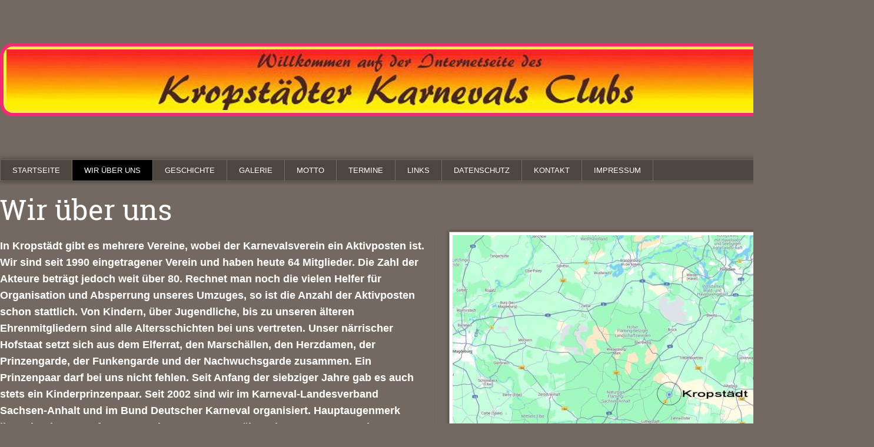

--- FILE ---
content_type: text/html; charset=utf-8
request_url: http://www.krolie-helau.de/content/wir-ueber-uns/
body_size: 2253
content:
<!DOCTYPE html>

<html>
	<head>
		<meta charset="UTF-8">
		<title>Wir über uns</title>
		<meta name="generator" content="SIQUANDO Pro (#7683-2741)">

<link rel="stylesheet" href="../../classes/plugins/ngpluginlightbox/css/">
<link rel="stylesheet" href="../../classes/plugins/ngplugintypography/css/">
<link rel="stylesheet" href="../../classes/plugins/ngpluginlayout/ngpluginlayoutflex/css/">
<link rel="stylesheet" href="../../classes/plugins/ngpluginnavigation/ngpluginnavigationhorizontal/css/?id=nav">
<link rel="stylesheet" href="../../classes/plugins/ngplugincontainer/ngplugincontainercolumns/css/">
<link rel="stylesheet" href="../../classes/plugins/ngpluginparagraph/ngpluginparagraphtext/css/style.css">
<link rel="stylesheet" href="../../classes/plugins/ngpluginborder/ngpluginborderstandard/css/">
		<script src="../../js/jquery.js"></script>
			<script src="../../classes/plugins/ngpluginlightbox/js/lightbox.js"></script>
	
				
	</head>
	

	<body>	

 	
		<div id="eyecatcherouterbox">			
			<div id="eyecatcher">
				<a href="../"><img alt="" src="../../images/pictures/w7e84140e0e09003a9c3b80f3559d271/KROLIE-HELAU_12_p25.jpg?w=1314" style="border: none; display: block; width:1314px;height:103px;"></a>
			</div>
		</div>

		<div id="navouterbox">
			<div id="nav">
				<ul>
	<li><a href="../../">Startseite</a></li>
<li class="active"><a href="./">Wir über uns</a></li>
<li><a href="../geschichte/">Geschichte</a></li>
<li><a href="../galerie/">Galerie</a></li>
<li><a href="../motto/">Motto</a></li>
<li><a href="../termine/">Termine</a></li>
<li><a href="../links/">Links</a></li>
<li><a href="../datenschutz/">Datenschutz</a></li>
<li><a href="../kontakt/">Kontakt</a></li>
<li><a href="../impressum/">Impressum</a></li>

</ul>

				<div class="clearfix"></div>
			</div>
		</div>


		<div id="containermainouterbox">
			<div id="containermain">
				
				<div  id="content" style="width:1484px">
				
<h1>Wir über uns</h1>
				




	

<div class="columncontainer_default sqrcolumncontainer2_default" style="margin-bottom:20px">
			<div>							
					
					
					<a class="ngpar" id="ngparw7e8a170b1c1cdec0655683603380007"></a>
										<div class="paragraph" style="margin-bottom:30px;">



<p style="font-family:Verdana,Geneva,sans-serif;font-size:18px"><strong>In Kropstädt gibt es mehrere Vereine, wobei der Karnevalsverein ein Aktivposten ist. Wir sind seit 1990 eingetragener Verein und haben heute 64 Mitglieder. Die Zahl der Akteure beträgt jedoch weit über 80. Rechnet man noch die vielen Helfer für Organisation und Absperrung unseres Umzuges, so ist die Anzahl der Aktivposten schon stattlich. Von Kindern, über Jugendliche, bis zu unseren älteren Ehrenmitgliedern sind alle Altersschichten bei uns vertreten. Unser närrischer Hofstaat setzt sich aus dem Elferrat, den Marschällen, den Herzdamen, der Prinzengarde, der Funkengarde und der Nachwuchsgarde zusammen. Ein Prinzenpaar darf bei uns nicht fehlen. Seit Anfang der siebziger Jahre gab es auch stets ein Kinderprinzenpaar. Seit 2002 sind wir im Karneval-Landesverband Sachsen-Anhalt und im Bund Deutscher Karneval organisiert. Hauptaugenmerk liegt aber immer auf unserem Showprogramm während unserer Veranstaltungen. Schon im Sommer laufen die Proben an, um unseren Gästen ein humorvolles, abwechslungsreiches Programm zu bieten. Unsere Gäste wissen dies zu schätzen. Leider wurde unsere Gaststätte durch einen Brand völlig zerstört. Der Wunsch, nach einer entsprechenden Räumlichkeit für sämtliche Feierlichkeiten unseres Ortes, konnte noch nicht in die Tat umgesetzt werden. Aber richtige Narren stecken ja nie auf. Und so feiern wir unseren Karneval in einem beheizten Festzelt, welches direkte Verbindung zu unserem Schulgebäude hat. Heute hat sich dies prima eingespielt. Dass es sich in einem Festzelt toll feiern lässt, ist ja bekannt. Aber es hat auch andere Vorzüge. So kann man Größe und Aufbauten je nach Bedarf gestalten. Der Fantasie sind dort keine Grenzen gesetzt. Ein Höhepunkt der Saison ist immer unser Karnevalsumzug. Wochen vorher wird schon gebastelt und gewerkelt. Die Teilnehmer kommen nicht nur aus Kropstädt, sondern auch aus vielen umliegenden Orten, denn mitmachen kann bei uns jeder. Allen sei an dieser Stelle für ihren Ideenreichtum und ihren nimmermüden närrischen Einsatz gedankt. Noch viel wichtiger ist aber, dass wir durch Sponsoren unsere Kinder- und Nachwuchsarbeit ausbauen konnten, denn ohne Nachwuchs sehen wir bekanntlich alt aus und es soll auch zukünftig närrisch bei uns bleiben.</strong></p>


<div class="clearfix"></div>
</div>

					
									
					</div>				<div>							
					
					
					<a class="ngpar" id="ngparw7e8a170b1c286b26955683603380007"></a>
										<div class="paragraph" style="margin-bottom:30px;"><div class="paragraphborder_default" style="width: 710px;">
	<div style="position: relative">


<a title="" href="../../images/pictures/w7e84140e0e09003a9c3b80f3559d271/lageplan1.jpg" class="gallery">

<img alt=""  src="../../images/pictures/w7e84140e0e09003a9c3b80f3559d271/lageplan1.jpg?w=710&amp;h=436" class="picture"  style="width:710px;height:436px;">

</a>






</div>
</div></div>

					
									
					</div>	
</div>











				
				
				
				</div>
				
				

				<div class="clearfix"></div>
			</div>
		</div>
	</body>
</html>	

--- FILE ---
content_type: text/css; charset=utf-8
request_url: http://www.krolie-helau.de/classes/plugins/ngpluginlayout/ngpluginlayoutflex/css/
body_size: 554
content:
HTML {
	background: #736960;
}

BODY {
	margin: 20px 0px 20px 0px;	
}

#navouterbox {
}

#nav
{
	position: relative;
	width: 1482px;
	margin: 0px auto 10px auto;
	padding: 0px;
	background: #4c4640;
	border-color: #736960;
	border-width: 1px;
	border-style: solid;
	border-radius: 2px;
	box-shadow: 0px 0px 8px rgba(0,0,0,0.5);
}

#eyecatcherouterbox {
	background: url();
}

#eyecatcher
{
	width: 1316px;
	margin: 73px auto 73px auto;
	padding: 5px;
	background: #f7ec45;
	border-color: #f12a73;
	border-width: 6px;
	border-style: solid;
	border-radius: 22px;
}

#headerouterbox {
}

#header
{
	width: 1442px;
	margin: 0px auto 10px auto;
	padding: 10px 20px 10px 20px;
	background: #4c4640;
	border-color: #736960;
	border-width: 1px;
	border-style: solid;
	border-radius: 2px;
	box-shadow: 0px 0px 8px rgba(0,0,0,0.5);
}

#containermainouterbox {
}

#containermain
{
	width: 1484px;
	margin: 0px auto 0px auto;
	padding: 0px;
	border-color: #d3d3d3;
	border-width: 0px;
	border-style: solid;
}

#containerleft
{
	width: 1484px;
	margin: 0px;
	padding: 0px;
	border-color: #d3d3d3;
	border-width: 0px;
	border-style: solid;
}

#containerright
{
	width: 1484px;
	margin: 0px;
	padding: 0px;
	border-color: #d3d3d3;
	border-width: 0px;
	border-style: solid;
}

#sidebarleft
{
	width: 240px;
	margin: 0px 10px 10px 0px;
	padding: 10px 20px 10px 20px;
	background: #4c4640;
	border-color: #736960;
	border-width: 1px;
	border-style: solid;
	border-radius: 2px;
	box-shadow: 0px 0px 8px rgba(0,0,0,0.5);
}

#sidebarright
{
	width: 240px;
	margin: 0px 0px 0px 10px;
	padding: 10px 20px 10px 20px;
	
	background: #4c4640;
	border-color: #736960;
	border-width: 1px;
	border-style: solid;
	border-radius: 2px;
	box-shadow: 0px 0px 8px rgba(0,0,0,0.5);
}

#containerleft, #containerright {
	min-height: 1px;
	float: left;
}


#content
{
	min-height: 1px;
	float: left;
	margin: 0px;
	padding: 0px;
	border-color: #d3d3d3;
	border-width: 0px;
	border-style: solid;
}




#navleft
{
	width: 280px;
	margin: 0px 10px 10px 0px;
	padding: 0px;
	background: #4c4640;
	border-color: #736960;
	border-width: 1px;
	border-style: solid;
	border-radius: 2px;
	box-shadow: 0px 0px 8px rgba(0,0,0,0.5);
}

#navright
{
	width: 280px;
	margin: 0px 0px 10px 10px;
	padding: 0px;
	background: url();
	border-color: #736960;
	border-width: 1px;
	border-style: solid;
	border-radius: 2px;
	box-shadow: 0px 0px 8px rgba(0,0,0,0.5);
}





#footerouterbox {
}

#footer
{
	width: 1442px;
	margin: 0px auto 10px auto;
	padding: 10px 20px 10px 20px;
	background: #4c4640;
	border-color: #736960;
	border-width: 1px;
	border-style: solid;
	border-radius: 2px;
	box-shadow: 0px 0px 8px rgba(0,0,0,0.5);
}

#commonouterbox {
}


#common
{
	width: 1442px;
	margin: 0px auto 0px auto;
	padding: 10px 20px 10px 20px;
	background: #4c4640;
	border-color: #736960;
	border-width: 1px;
	border-style: solid;
	border-radius: 2px;
	box-shadow: 0px 0px 8px rgba(0,0,0,0.5);
}

#logoleft
{
	width: 260px;
	margin: 0px 5px 0px 0px;
	padding: 10px;
	background: #4c4640;
	border-color: #736960;
	border-width: 1px;
	border-style: solid;
}

#logoleft img {
	display: block;
	border: 0;
}

#logoright
{
	width: 200px;
	margin: 0px 0px 10px 10px;
	padding: 10px;
	background: url();
	border-color: #d3d3d3;
	border-width: 1px;
	border-style: solid;
}

#logoright img {
	display: block;
	border: 0;
}


.logo 
{
	display: block;
}

--- FILE ---
content_type: text/css; charset=utf-8
request_url: http://www.krolie-helau.de/classes/plugins/ngpluginnavigation/ngpluginnavigationhorizontal/css/?id=nav
body_size: 355
content:
#nav ul {
	list-style:none;
	margin: 0;
	padding: 0;
	display: block;
}

#nav>ul>li {
	float:left;
	margin: 0;
	padding: 0;
	position:relative;
	cursor: pointer;
}


#nav a {
	color: #ffffff;
	padding: 10px 20px 10px 20px;
	text-decoration: none;
	display: block;
	font-size: 13px; 
	font-family: 'Trebuchet MS','Lucida Grande','Lucida Sans Unicode','Lucida Sans',Tahoma,sans-serif;
 
	text-transform: uppercase;

	border-right: 1px solid #736960;

}

#nav li.active a 
{
 
	color: #ffffff;
 
	background: #000000;
		
	text-decoration: none;
}

#nav a:hover 
{
 
	color: #ffffff !important;
 
	background: #262320 !important;
		
	text-decoration: none !important;
}



--- FILE ---
content_type: text/css; charset=utf-8
request_url: http://www.krolie-helau.de/classes/plugins/ngplugincontainer/ngplugincontainercolumns/css/
body_size: 333
content:
.columncontainer_default {
	margin-bottom: 20px;
}

@media (min-width: 1024px) {

	.columncontainer_default {
		display: flex;
		justify-content: space-between;
		align-items: stretch;
	}

	.sqrcolumncontainer1_default>div {
		box-sizing: border-box;
		width: 100%;
	}

	.sqrcolumncontainer2_default>div {
		box-sizing: content-box;
		width: calc( 50% - 21px ) ;
		padding-right: 20px;
		border-right: 1px solid #76705a;	}
	.sqrcolumncontainer3_default>div {
		box-sizing: content-box;
		width: calc( 33.333% - 28px ) ;
		padding-right: 20px;
		border-right: 1px solid #76705a;	}
	.sqrcolumncontainer2_default>div:last-child,
	.sqrcolumncontainer3_default>div:last-child {
		padding-right: 0;
		border-right: none;
	}

}

.columncontainer_default .sqrpanoramicbackground {
	padding-left: 20px;
	padding-right: 20px;
}

--- FILE ---
content_type: text/css; charset=utf-8
request_url: http://www.krolie-helau.de/classes/plugins/ngpluginborder/ngpluginborderstandard/css/
body_size: 249
content:
.paragraphborder_default
{
	min-height: 1px;
	margin: 0px;
	padding: 5px;
	background: #ffffff;
	border-color: #bfafa1;
	border-width: 1px;
	border-style: solid;
	box-shadow: 0px 0px 6px rgba(0,0,0,0.5);
}

.sqrallwaysfullwidth>.paragraph>.paragraphborder_default {
	border-left-width: 0;
	border-right-width: 0;
	padding: 0;	
}

@media (max-width: 1023px) {
	.sqrmobilefullwidth>.paragraph>.paragraphborder_default {
		border-left-width: 0;
		border-right-width: 0;
		padding: 0;	
	}
}